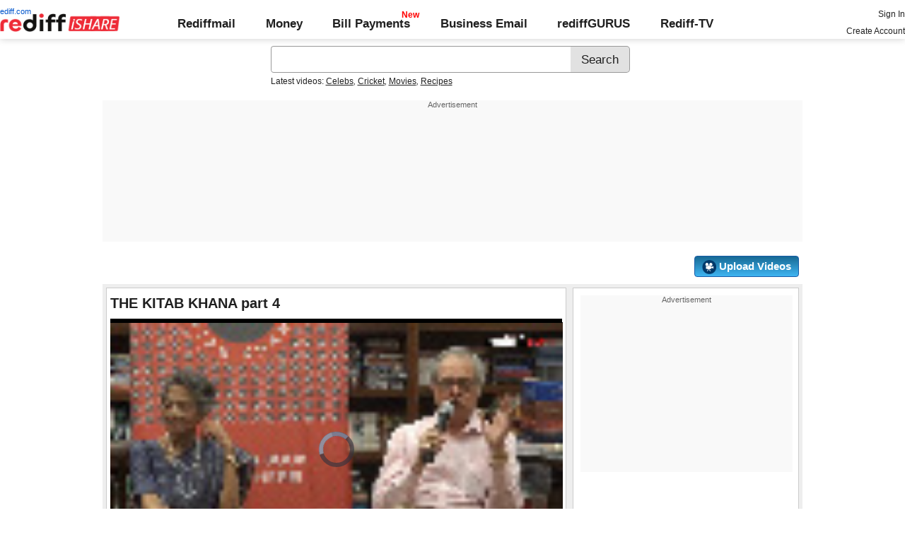

--- FILE ---
content_type: text/html; charset=UTF-8
request_url: https://ishare.rediff.com/video/others/the-kitab-khana-part-4/11222472?pos=morefrom
body_size: 14170
content:
<!DOCTYPE html>
<html>
<head>
<META http-equiv="Content-Type" content="text/html;charset=UTF-8" />
<title>THE KITAB KHANA part 4 Video - Rediff Videos</title>
<meta name="description" content="Watch THE KITAB KHANA part 4 video online on Rediff Videos. More videos of THE, KITAB, KHANA, part, 4 are available. Watch and share videos and updates by editorial."/>
<link rel="preload" href="//ishare.rediff.com/worldrediff/style_1_19/videopagenew_1.css" as="style">
<link rel="stylesheet" href="//ishare.rediff.com/worldrediff/style_1_19/videopagenew_1.css" type="text/css" />
<script language="Javascript" type="text/javascript" src="//ishare.rediff.com/worldrediff/js_1_6/filepage_common_5.min.js"></script>
<link rel="image_src" href="https://datastore.rediff.com/briefcase/56565C686468605965636E645E7064/t8ouuz0mbqegliqt.D.118000.THE-KITAB-KHANA-part-4.mp4-0001.png" />
<link rel="canonical" href="//ishare.rediff.com/video/others/the-kitab-khana-part-4/11222472" />
<link href="//datastore.rediff.com/videojs/7.6.5/video-js.css" rel="stylesheet">
<script src="//datastore.rediff.com/videojs/7.6.5/video.min.js"></script>
<link rel="video_src" href="//ishare.rediff.com/images/player_embed_dm_27052011.swf?config=//ishare.rediff.com/embed_config.php?id=11222472&autostart=true&plugins=//ishare.rediff.com/images/embed_plugin_30052011.swf"/>
<meta name="video_height" content="360" />
<meta name="video_width" content="640" />
<meta name="video_type" content="application/x-shockwave-flash" />
<link rel="icon" type="image/x-icon" href="https://im.rediff.com/favicon2.ico" />
<script>
var endyear 	= "2026";
var cdn_domain = "//ishare.rediff.com";
var org_domain = "//is.rediff.com";
var imgpath	= "//ishare.rediff.com/worldrediff/pix";
var worlddomain_org = "http://mypage.rediff.com";
var org_domain_ssl = "https://is.rediff.com";

if(!OAS_sitepage)var OAS_sitepage = "" ;
if(!OAS_listpos)var OAS_listpos = "" ;

var UserFlashVersion="NA";

if(FlashDetect.installed){
	var FlashMajor = FlashDetect.major;
	var FlashMinor = FlashDetect.minor;
	var FlashRevision = FlashDetect.revision;
	UserFlashVersion = FlashDetect.major+"."+FlashDetect.minor+"."+FlashRevision;
}

// share this on mypage
var sharethis_domain = "http://share.rediff.com";
var videoType=1;
var mediatype="videopreview";
var id =  content_id = 11222472 ;
var channel_partner="rediffnews"; 
var QAS_sitepage_pref = '';
channel_partner = channel_partner.toLowerCase();
if(channel_partner != '')QAS_sitepage_pref = channel_partner+"-";
var flvurl = 'https://vsds.rediff.com/briefcase/56565C686468605965636E645E7064/t8ouuz0mbqegliqt.D.118000.THE-KITAB-KHANA-part-4.mp4.flv';
var mp4enable = '1';
var mp4url = 'https://vsds.rediff.com/briefcase/56565C686468605965636E645E7064/t8ouuz0mbqegliqt.D.118000.THE-KITAB-KHANA-part-4.mp4.mp4';
var m3u8url = 'https://vsds.rediff.com/briefcase/56565C686468605965636E645E7064/t8ouuz0mbqegliqt.D.118000.THE-KITAB-KHANA-part-4.mp4.m3u8';
var mp4_240 = '';
var mp4_360 = 'https://vsds.rediff.com/briefcase/56565C686468605965636E645E7064/t8ouuz0mbqegliqt.D.118000.THE-KITAB-KHANA-part-4.mp4-360.mp4';
var hd_1080 = '';
var hd_720 = '';
var hd_480 = '';
var thumbnail = 'https://datastore.rediff.com/briefcase/56565C686468605965636E645E7064/t8ouuz0mbqegliqt.D.118000.THE-KITAB-KHANA-part-4.mp4-0001.png';
var contenttype = 2 ;
var title = escape("THE KITAB KHANA part 4");
var host = '//'+location.hostname+'/';
var referrer = document.referrer ;
var pageFlag = (referrer.indexOf("pages.rediff.com") != -1 )?1:0 ;
var ismobile = 0;
var isorient = 0;
var invitekey = "";
var showad = 1;
var channel = "rediffnews";
showad = 0;

function timenow(){
	t = (((new Date).getTime())*1000)+Math.round(Math.random()*1000);
        var querystring = "";
        var tmp_ref = encodeURIComponent(document.referrer);
        var tmp_url = document.location.href;
        var curr_url = tmp_url.split("?");
        if (curr_url[1]) {
		querystring = curr_url[1];
	}
	if ((tmp_ref == null) || (tmp_ref.length == 0)) {
		tmp_ref = "";
	}
	if (tmp_ref != "") {
		t += "&ref=" + tmp_ref;
	}
	if (querystring != "") {
		t += "&" + querystring;
	}
	var url11 = "https://isharemetric.rediff.com/frames/filevideo.html?title=" + title + '&id=' + content_id +'&done='+t+'&channel=' + channel +'&flash='+UserFlashVersion+'&device=pc';
	if(document.getElementById('ilogwatch'))
	{
		document.getElementById('ilogwatch').src = url11;
	}
}
function gc(C){var B=document.cookie;var E=C+"=";var D=B.indexOf("; "+E);if(D==-1){D=B.indexOf(E);if(D!=0){return null}}else{D+=2}var A=document.cookie.indexOf(";",D);if(A==-1){A=B.length}return unescape(B.substring(D+E.length,A))}
	loc = gc('RLOC');
	if (loc !=null){
		if ((loc.indexOf("usa") != -1 || loc.indexOf("USA") != -1)){
			var locFlag = 0;  //usa
		}else{
			var  locFlag = 1;  //india
		}
	}
	else
	{
		var locFlag = 1;   //india
	}
var rv = -1; // Return value assumes failure.
var isIe9_64 = 0;
var isFlashOldReq = 0;
var isFlashNewReq = 0;
if (navigator.appName == 'Microsoft Internet Explorer') {
	var ua = navigator.userAgent;
	var re  = new RegExp("MSIE ([0-9]{1,}[\.0-9]{0,})");
	if (re.exec(ua) != null)
	 rv = parseFloat( RegExp.$1 );
}

if ((navigator.userAgent.indexOf("Trident") != -1)) {
	rv = 11;
}
if ((rv == 9)) {
	isIe9_64=1;
}
if ((rv == 8)) {
	isIe9_64=1;
}
function loadjscssfile(filename, filetype) {
    if (filetype == "js") { //if filename is a external JavaScript file
        var fileref = document.createElement('script')
        fileref.setAttribute("type", "text/javascript")
        fileref.setAttribute("src", filename)
    } else if (filetype == "css") { //if filename is an external CSS file
        var fileref = document.createElement("link")
        fileref.setAttribute("rel", "stylesheet")
        fileref.setAttribute("type", "text/css")
        fileref.setAttribute("href", filename)
    }
    if (typeof fileref != "undefined")
        document.getElementsByTagName("head")[0].appendChild(fileref)
}
if(FlashDetect.versionAtLeast(9, 0, 115)){
	isFlashOldReq = 1;
}
if(FlashDetect.versionAtLeast(11, 1, 53)){
	isFlashNewReq = 1;
}

function submitIshareSearch()
{
	var srchword = trim(document.getElementById('srchword').value) ;
	if(srchword=="")
	{
		document.getElementById('srchword').focus();
		alert("Please enter search keyword");
		return false;
	}
	var query1		= org_domain+"/tags/" + srchword;
	document.srchform.action= query1  ;
	document.srchform.submit();
	return false;
}
var ck=document.cookie;
function prevent_xss_js(e,t){if(t=="Rlo"){e=unescape(e).replace(/\+/g," ");e=e.replace(/[^\w\d\s\-\_]/ig,"");e=e.replace("@rediffmail.com","")}else if(t=="Rl"){e=e.replace(/[^\w\d\s\-\_@\.]/ig,"")}else if(t=="uid"){e=e.replace(/[^\w\d\s\-\_]/g,"")}return e}
function getcookie(t){var n=t+"=";var r=n.length;var i=ck.length;var s=0;while(s<i){j=s+r;if(ck.substring(s,j)==n){e=ck.indexOf(";",j);if(e==-1)e=ck.length;return prevent_xss_js(unescape(ck.substring(j,e)),t)}s=ck.indexOf(" ",s)+1;if(s==0)break}return""}
function sharePopup(ob){
	var left = (screen.width - 800) / 2;
	var shareurl = ob.href;window.open(shareurl,'sharewindow','toolbar=no,location=0,status=no,menubar=no,scrollbars=yes,resizable=yes,width=800,height=550,top=80,left='+left);
}

</script>
</head>
<body>
<iframe id="ilogwatch"  src="about:blank" name="ilogwatch" width="1" height="1" CELLSPACING="0" CELLPADDING="0" FRAMEBORDER="0" MARGINWIDTH="0" MARGINHEIGHT="0" style='display:none;'></iframe>
<!-- Begin comScore Tag -->

<script>
var _comscore = _comscore || [];
_comscore.push({ c1: "2", c2: "6035613" });
(function() {
var s = document.createElement("script"), el = document.getElementsByTagName("script")[0]; 
s.async = true;
s.src = "https://sb.scorecardresearch.com/cs/6035613/beacon.js";
el.parentNode.insertBefore(s, el);
})();
</script>
<noscript><img src="https://sb.scorecardresearch.com/p?c1=2&amp;c2=6035613&amp;cv=3.6.0&amp;cj=1"></noscript>

<!-- End comScore Tag --><!-- share this on mypage -->
<iframe id="ieiframe" src="about:blank" scrolling="no" frameborder="0" class="ieiframe"></iframe> 
<div id="trans_div"></div> 
<div class="div_shareframe"><div id="div_shareframe"></div></div>
<!-- share this on mypage -->
<script>timenow();</script>
<div id="trans_div"></div><div class="popupcontainer"><div id="div_signup"></div><div id="div_signin"></div><div id="div_confirm"></div></div>

<script>
if (typeof(OA_zones) != 'undefined') {
	var OA_zoneids = '';
	for (var zonename in OA_zones) OA_zoneids += escape(zonename+'=' + OA_zones[zonename] + "|");
	OA_zoneids += '&amp;nz=1';
} else {
	var OA_zoneids = escape('37|39');
}

if (typeof(OA_source) == 'undefined') { OA_source = ''; }
var OA_p=location.protocol=='https:'?'https://newads.rediff.com/rediffadserver/www/delivery/spc.php':'http://newads.rediff.com/rediffadserver/www/delivery/spc.php';
var OA_r=Math.floor(Math.random()*99999999);
OA_output = new Array();

var OA_spc="<"+"script type='text/javascript' ";
OA_spc+="src='"+OA_p+"?zones="+OA_zoneids;
OA_spc+="&amp;source="+escape(OA_source)+"&amp;r="+OA_r;
OA_spc+="&amp;amp%3Btarget=_blank";
OA_spc+=(document.charset ? '&amp;charset='+document.charset : (document.characterSet ? '&amp;charset='+document.characterSet : ''));

if (window.location) OA_spc+="&amp;loc="+escape(window.location);
if (document.referrer) OA_spc+="&amp;referer="+escape(document.referrer);
OA_spc+="'><"+"/script>";
document.write(OA_spc);

function OA_show(name) {
	if (typeof(OA_output[name]) == 'undefined') {
		return;
	} else {
		document.write(OA_output[name]);
	}
}

function OA_showpop(name) {
	zones = window.OA_zones ? window.OA_zones : false;
	var zoneid = name;
	if (typeof(window.OA_zones) != 'undefined') {
		if (typeof(zones[name]) == 'undefined') {
			return;
		}
		zoneid = zones[name];
	}

	OA_p=location.protocol=='https:'?'https://newads.rediff.com/rediffadserver/www/delivery/apu.php':'http://newads.rediff.com/rediffadserver/www/delivery/apu.php';

	var OA_pop="<"+"script type='text/javascript' ";
	OA_pop+="src='"+OA_p+"?zoneid="+zoneid;
	OA_pop+="&amp;source="+escape(OA_source)+"&amp;r="+OA_r;
	OA_spc+="&amp;amp%3Btarget=_blank";
	if (window.location) OA_pop+="&amp;loc="+escape(window.location);
	if (document.referrer) OA_pop+="&amp;referer="+escape(document.referrer);
	OA_pop+="'><"+"/script>";

	document.write(OA_pop);
}
var OA_fo = '';
OA_fo += "<"+"script type=\'text/javascript\' src=\'//newads.rediff.com/rediffadserver/www/delivery/fl.js\'><"+"/script>\n";
document.write(OA_fo);
</script>
<!-- header starts --> 
<div class="topfixedrow">
    <div class="logobar flex maxwrap">
        <div id="menuicon" class="homesprite menuicon"></div>
        <div class="logo relative">
            <a href="https://www.rediff.com"><span class="redlink">rediff.com</span></a><a href="//ishare.rediff.com"><img src="//ishare.rediff.com/worldrediff/pix/rediffisharelogo.png" alt="ishare logo" width=170 height=26 ></a>
        </div>
        <div class="toplinks">
            <a href="https://mail.rediff.com/cgi-bin/login.cgi" class="linkcolor bold">Rediffmail</a>
            <a href="https://money.rediff.com" class="linkcolor bold">Money</a>
            <a href="https://pay.rediff.com/webapp?utm_source=ishare_top_icon&utm_medium=pc&utm_campaign=rediffpay&utm_content=rediffpay_ishare_top_icon_pc" class="linkcolor bold relative newpay" data-secid="nav_billpay" data-pos="1">Bill Payments</a>
            <a href="https://businessemail.rediff.com" class="linkcolor bold">Business Email</a>
            <a href="https://gurus.rediff.com/" class="linkcolor bold" onclick="trackGuruURL('https://track.rediff.com/click?url=___https://gurus.rediff.com?utm_source=rediff_ishare_icon&utm_medium=pc&utm_campaign=rediffgurus&utm_content=rediffgurus_ishare_top_icon_pc___&position=nav1&label=rediffgurus&property=ishare_in_pc');return false;">rediffGURUS</a>
			<a href="https://tv.rediff.com/" class="linkcolor bold relative">Rediff-TV</a>
        </div>
        <div class="toprightlinks">
            <p id="username" class="username"></p>
            <p id="signin_info"> <a href="https://mail.rediff.com/cgi-bin/login.cgi" title="Already a user? Sign in" >Sign in</a><br><a href="https://register.rediff.com/register/register.php?FormName=user_details" title="Create Rediffmail Account">Create Account</a></p>
        </div>
    </div>
</div>
<!-- header ends -->

<div class="search-box-wrapper">
	<div class="search-box-outer" style="margin-top:10px;">
		<form name="srchform" onsubmit="return submitIshareSearch()">
			<input id="srchword" type="text" name="" class="srchbox" value="" tabindex="0" autocomplete="off" onclick='chkfirstTime()'/>
			<input type="submit" name="search" class="newsrchbtn" title="Search" value="Search" />
			<input type="hidden" name="src" id="snsSRC" value="web" />
		</form>
		<div class="sug" id="sug"></div>
		<div class="sm1 hide" id="srchque_10" style="display: block; padding-top:5px">Latest videos:
						<a href="//ishare.rediff.com/video/celebs?q=65319&pos=cues" class="srchtagslink">Celebs</a><i>,</i>				<a href="//ishare.rediff.com/video/cricket?q=65319&pos=cues" class="srchtagslink">Cricket</a><i>,</i>				<a href="//ishare.rediff.com/video/movies?q=65319&pos=cues" class="srchtagslink">Movies</a><i>,</i>				<a href="//ishare.rediff.com/video/recipes?q=65319&pos=cues" class="srchtagslink">Recipes</a>				</div>
	</div>
	<span class="clear"></span>
</div>
<span class="clear"></span>
<script type="text/javascript" src="//ishare.rediff.com/worldrediff/js_1_6/snshelper_2.min.js" ></script><div id="new_wd_top">
		<div id="world_top"><div class="advttext"></div><script><!--// <![CDATA[
	OA_show(39);
	// ]]> --></script><noscript><a target='_blank' href='//newads.rediff.com/rediffadserver/www/delivery/ck.php?n=de3ee9e'><img border='0' alt='advt' src='//newads.rediff.com/rediffadserver/www/delivery/avw.php?zoneid=39&amp;n=de3ee9e' /></a></noscript>
	</div>
	</div>
<i class="clear"></i>
<div class="alignR div_myVideosbtns">
	<a href="https://mypage.rediff.com/profile/myprofile#!videos"><div class="myVideos" id="myVideos" title="My Videos">My Videos</div></a>
	<a href="https://is.rediff.com/videoalbum/upload"><div class="myVideos" title="Upload Videos"><img src="//ishare.rediff.com/worldrediff/pix/88.png" height="20" alt="Upload Video" class="vmiddle" >&nbsp;Upload Videos</div></a>
</div>
<i class="clear"></i>
<script>

var Rlo="";
var Rl=getcookie("Rl");
Rlo=getcookie("Rlo");
Rlo = unescape(Rlo).replace(/\+/g," ");
if (Rlo != "")
{
	document.getElementById('username').innerHTML="Hi <a href=\""+worlddomain_org+"/profile/myprofile\">"+Rlo+"</a>";
	document.getElementById('signin_info').innerHTML = "<a href='"+org_domain+"/signout' title='Sign out'>Sign Out</a>";
}
else
{
	if(document.getElementById('signin_info'))
	{
		document.getElementById('signin_info').innerHTML = "<a href='"+org_domain_ssl+"/login/dologin' title='Already a user? Sign in'>Sign In</a><br><a href='https://register.rediff.com/register/register.php?FormName=user_details' title='New user? Sign up'>Create Account</a>";
	}
}
if (Rl == ''){
	if(document.getElementById('myVideos')){document.getElementById('myVideos').style.display = "none"}
}
</script>


<script>
	var querystring	= "";
	var path	= "";
	var Rkey_data	= "";
	var Rkey	= Math.floor(Math.random() * 1000000);
	querystring	= window.location.search;
	path		= window.location.pathname;


	if (querystring == "")
		Rkey_data = "?rkey="+Rkey;
	else
		Rkey_data = "&rkey="+Rkey;
	
	//document.write("<scri"+"pt src='http://metric.us.rediff.com"+path+querystring+Rkey_data+"' ></scri"+"pt>");
	if(typeof(id) != "undefined" && typeof(contenttype) != "undefined" ){
		if( id > 0 && contenttype > 0 && contenttype < 4){
			uid = getcookie("uid");
			document.write("<img id='metric_img' src='' />");
			var metricimgvar = "https://metricsishare.rediff.com/viewsubmit.php?id=" + id + "&userid="+ uid + "&contenttype="+contenttype;			
			if(typeof(videoType)!="undefined" && videoType==0)
				metricimgvar+= "&type=private";
			//alert(metricimgvar);
			document.getElementById("metric_img").src = metricimgvar;	
			
		}
	}

function metriccall_img(sldcounter)
{
	var querystring	= "";
	var path	= "";
	var Rkey_data	= "";
	var Rkey	= Math.floor(Math.random() * 1000000);
	querystring	= window.location.search;
	path		= window.location.pathname;


	if (querystring == "")
		Rkey_data = "?rkey="+Rkey;
	else
		Rkey_data = "&rkey="+Rkey;

	document.getElementById("metric_img").src = 'https://metric.us.rediff.com'+path+"/"+sldcounter+querystring+Rkey_data;
}
</script>

<!-- wrapper starts -->
<div id="wrapper" class="wrapper">
	<!-- main container starts -->
	<div id="maincontainer" class="maincontainer">
		<!-- leftcontainer starts -->
		<div class="leftcontainer">
												<span class="ht5"></span>
					<!-- schema div starts-->
					<div itemscope itemtype="https://schema.org/VideoObject">
						<meta itemprop="name" content="THE KITAB KHANA part 4">
						<meta itemprop="description" content="Watch THE KITAB KHANA part 4 video online on Rediff Videos. More videos of THE, KITAB, KHANA, part, 4 are available. Watch and share videos and updates by editorial.">
						<meta itemprop="thumbnailUrl" content="https://datastore.rediff.com/briefcase/56565C686468605965636E645E7064/t8ouuz0mbqegliqt.D.118000.THE-KITAB-KHANA-part-4.mp4-0001.png" />
						<meta itemprop="playerType" content="Flash" />
						<meta itemprop="width" content="640" />
						<meta itemprop="height" content="360" />
						<meta itemprop="duration" content="1:59" />
						<meta itemprop="uploadDate" content="Wed, 15 Mar 2023 15:25:09 +0530" />
						<meta itemprop="embedURL" content="//ishare.rediff.com/video/embed/11222472" />
						<h1 class="bold">THE KITAB KHANA part 4</h1><span class="ht10"></span>
						<div id="playerdiv" style="position:relative;background:#000;height:360px;width:100%;">
							<div id="div_ad_Frame1" style="position:absolute;width:100%;z-index:1;height:360px;"></div>
							<div style="position:absolute;width:100%;z-index:100;">
																	<div id="div_vd_flashplayer" style="height:360px;padding-top:30px;text-align:center">
									</div>
									<div id="div_fallback_error" class="hide"><div class="error_message_player"><p>This site requires Adobe Flash Player on your browser.<br /> Please install Adobe Flash Player from <a href="http://get.adobe.com/flashplayer/" target="_plugin">here</a>.<p></div></div>
									<script>
										
										var page_url1 = document.location;
										str1 = new String(page_url1);
										if(true){
											var videodata = '<video id="content_video" class="video-js vjs-default-skin" controls autoplay preload="auto" width="640" height="'+360+'"  poster="'+thumbnail+'">';
											if(rv!="-1"){
												m3u8url="";
											}
											//m3u8url="";
											if( m3u8url != "" ) {
												//if (location.protocol == 'https:'){
													m3u8url=m3u8url.replace("http://vs.ds","//vsds");
												//}
												videodata += '<source src="'+m3u8url+'" type="application/x-mpegURL" />';
											}
											if( mp4_360 != "" && m3u8url =="") {
												if (location.protocol == 'https:'){
													mp4_360=mp4_360.replace("http://vs.ds","https://vsds");
												}
												videodata += '<source src="'+mp4_360+'" type="video/mp4" />';
											}
															if( flvurl !="" && mp4url !="" && mp4_360 == "" && m3u8url =="") {
												if (location.protocol == 'https:'){
													flvurl=flvurl.replace("http://vs.ds","https://vsds");
															mp4url=mp4url.replace("http://vs.ds","https://vsds");
													}
													videodata += '<source src="'+mp4url+'" type="video/mp4" />';
													videodata += '<source src="'+flvurl+'" type="video/mp4" />';
											}
											videodata += '</video>';
											document.getElementById("div_vd_flashplayer").style.height="360";
											document.getElementById("div_vd_flashplayer").innerHTML = videodata;
											document.getElementById("div_vd_flashplayer").style.paddingTop="5px";
										}
											
									</script>	
															</div>
						</div>
					</div><!-- schema div ends-->
					<table width="100%" cellspacing="0" cellpadding="0" border="0">
						<tr><td height="10"></td></tr>
						<tr valign="top">
						<td width="55" ><a href="http://mypage.rediff.com/editorial/3543659"><img src="https://socialimg.rediff.com/image.php?uid=3543659&type=thumb" vspace="3" width="45" height="45" alt="editorial" /></a></td>
						<td>
							<div>
								<span class="bold">Uploaded by: </span>
								<span><a href="http://mypage.rediff.com/editorial/3543659" title="editorial" class="bold" >editorial</a></span>
							</div>
							<div> on <span>Wed, 15 Mar 2023 15:25:09 IST </span></div>
							<i class="ht5"></i>
							<div class="f14 bold"><span id="viewscount"></span></div>
						</td>
						<td>
														<div><strong>Share:</strong><i class="ht5"></i><a target="_blank" href="https://twitter.com/intent/tweet?url=https://ishare.rediff.com/video/others/the-kitab-khana-part-4/11222472&text=THE KITAB KHANA part 4" onclick="sharePopup(this);return false;" title="Share on Twitter" aria-label="Twitter Share"><span class="homesprite socialicons twitter"></span></a> &nbsp; <a target="_blank" href="https://www.facebook.com/sharer/sharer.php?u=https://ishare.rediff.com/video/others/the-kitab-khana-part-4/11222472&picture=&title=THE KITAB KHANA part 4&description=" onclick="sharePopup(this);return false;" title="Share on Facebook" aria-label="Facebook Share"><span class="homesprite socialicons fb"></span></a> &nbsp; <a target="_blank" href="https://api.whatsapp.com/send?text=https://ishare.rediff.com/video/others/the-kitab-khana-part-4/11222472" onclick="sharePopup(this);return false;" title="Share on Whatsapp" aria-label="Whatsapp Share"><span class="homesprite socialicons whup"></span></a> &nbsp;<a target="_blank" href="https://www.reddit.com/submit?url=https://ishare.rediff.com/video/others/the-kitab-khana-part-4/11222472&title=THE KITAB KHANA part 4" onclick="sharePopup(this);return false;" title="Share on Reddit" aria-label="Reddit Share"><span class="homesprite socialicons reddit"><img src="//ishare.rediff.com/worldrediff/pix/icons-redit.png"></span></a></div>	
						</td>
						<td>
															<div class="floatR">
									<div class="like-btn-container">
										<div class="floatL like-btns-container"><img title="I like this file" onclick="submitvote(1);" src='//ishare.rediff.com/worldrediff/pix/btn_like.png' height="25" alt="like" /></div>
										<div id="thumbs_up" class="floatL margLeft5"></div>
										<span class="hide" id="votediv"></span>
										<span class="hide" id="thumbs_down">0</span>
										<div class="clear"></div>
									</div>
																			<i class="ht10"></i>
										<div class="report-wrapper alignR"><span onclick="LightBoxManager.showLightBox('div_reportthisvideo','Report this video');callRegImage();" title="Report this file" class="curhand uline" >Report Abuse</span></div>
																	</div>
													</td>
						</tr>
						<tr><td height="10"></td></tr>
					</table>
					<div class="video-desc-wrapper">
						<div id="video-description"><h2>THE KITAB KHANA part 4</h2></div>
						<div id="video-tags" class="video-tags grey1">
							<p><b>Tags :</b> <a href="//ishare.rediff.com/tags/THE" class="uline">THE</a> ,<a href="//ishare.rediff.com/tags/KITAB" class="uline">KITAB</a> ,<a href="//ishare.rediff.com/tags/KHANA" class="uline">KHANA</a> ,<a href="//ishare.rediff.com/tags/part" class="uline">part</a> ,<a href="//ishare.rediff.com/tags/4" class="uline">4</a> </p>
						</div>
						<span class="clear ht5"></span>
													<span id="embed-link" onclick="hideDiv('embed-link');showDiv('embed-wrapper');" class="uline curhand">Click here for Embed Code</span>
							<div id="embed-wrapper" class="hide"><span class="bold">Embed:</span> <input type="text"  onclick="select()" class="embedsrc" readonly="readonly" value='<iframe src="//ishare.rediff.com/video/embed/11222472" height="315" width="100%" max-width="640" frameborder="0" scrolling="auto" allowfullscreen></iframe>' /> &nbsp; <span onclick="showDiv('embed-link');hideDiv('embed-wrapper');" class="uline curhand">Hide</span></div>
											</div>
					<i class="clear ht10"></i>
											<h3 class="bold"><a href="/videos/most-popular">Most Popular</a></h3><i class="ht10"></i>
						<div class="div_vdboxes">
														<div>
								<div class="relative sm_vdthumb rcorner"><a href="//ishare.rediff.com/video/lifestyle/must-watch-why-rape-is-a-joke-in-india/10057942?pos=mostpopular" class="tvplayicon"><img src="https://datastore.rediff.com/h150-w150/thumb/56565C686468605965636E645E7064/atdnvptnwbkej70b.D.382000.rape.mp4-0001.png" class="rcorner" alt="MUST WATCH: Why rape is a joke in India" loading="lazy"><p class="alignR ttoread abs">6:22</p></a></div>
								<div class="mnewscopy"><h3><a href="//ishare.rediff.com/video/lifestyle/must-watch-why-rape-is-a-joke-in-india/10057942?pos=mostpopular">MUST WATCH: Why rape is a joke in India</a></h3><p class="updated">Views: 50,094</p></div>
							</div>
														<div>
								<div class="relative sm_vdthumb rcorner"><a href="//ishare.rediff.com/video/entertainment/what-abram-calls-father-shahrukh-khan/10057875?pos=mostpopular" class="tvplayicon"><img src="https://datastore.rediff.com/h150-w150/thumb/575A62565369515556542526365E655A63672A606D6C/6hj7o7gy2a2oiq2g.D.64000.AbRam-Calls-His-Father-Shah-Rukh-KhanShaguu-Mo.mp4-0001.png" class="rcorner" alt="What AbRam calls father Shahrukh Khan" loading="lazy"><p class="alignR ttoread abs">1:04</p></a></div>
								<div class="mnewscopy"><h3><a href="//ishare.rediff.com/video/entertainment/what-abram-calls-father-shahrukh-khan/10057875?pos=mostpopular">What AbRam calls father Shahrukh Khan</a></h3><p class="updated">Views: 5,271</p></div>
							</div>
														<div>
								<div class="relative sm_vdthumb rcorner"><a href="//ishare.rediff.com/video/entertainment/rehearsals-with-the-bottoms-up-cast/10063865?pos=mostpopular" class="tvplayicon"><img src="https://datastore.rediff.com/h150-w150/thumb/56565C686468605965636E645E7064/b2bggy8gtbyx48zd.D.298000.Kunal-Vijaykar-The-new-Bottoms-Up.mp4-0001.png" class="rcorner" alt="Rehearsals with the Bottoms Up cast" loading="lazy"><p class="alignR ttoread abs">4:58</p></a></div>
								<div class="mnewscopy"><h3><a href="//ishare.rediff.com/video/entertainment/rehearsals-with-the-bottoms-up-cast/10063865?pos=mostpopular">Rehearsals with the Bottoms Up cast</a></h3><p class="updated">Views: 19,532</p></div>
							</div>
														<div>
								<div class="relative sm_vdthumb rcorner"><a href="//ishare.rediff.com/video/entertainment/why-is-katrina-furious-over-some-leaked-pictures/10057487?pos=mostpopular" class="tvplayicon"><img src="https://datastore.rediff.com/h150-w150/thumb/645E626D616B7275/pmeqcjp4rirttj6l.D.64000.Katrina-FURIOUS-Over-LEAKED-Kiss-Picture-gen.mp4-0001.png" class="rcorner" alt="Why is Katrina FURIOUS over some leaked pictures" loading="lazy"><p class="alignR ttoread abs">1:04</p></a></div>
								<div class="mnewscopy"><h3><a href="//ishare.rediff.com/video/entertainment/why-is-katrina-furious-over-some-leaked-pictures/10057487?pos=mostpopular">Why is Katrina FURIOUS over some leaked pictures</a></h3><p class="updated">Views: 47,368</p></div>
							</div>
														<div>
								<div class="relative sm_vdthumb rcorner"><a href="//ishare.rediff.com/video/entertainment/leaked-anushka-priyanka-in-the-song-of-dil-dhadakne-do-/10060397?pos=mostpopular" class="tvplayicon"><img src="https://datastore.rediff.com/h150-w150/thumb/505E5C5D6B6A63645A656770706460626D72/4u96ti5qv5t7nwfg.D.57000.6_LEAKED-Anushka-Sharma--Priyanka-Chopra-Dil-Dhadakne-Do-SONG---Alapi_OI-Showbizz.mp4-0001.png" class="rcorner" alt="LEAKED! Anushka, Priyanka in the song of 'Dil Dhadakne Do'" loading="lazy"><p class="alignR ttoread abs">0:57</p></a></div>
								<div class="mnewscopy"><h3><a href="//ishare.rediff.com/video/entertainment/leaked-anushka-priyanka-in-the-song-of-dil-dhadakne-do-/10060397?pos=mostpopular">LEAKED! Anushka, Priyanka in the song of 'Dil Dhadakne Do'</a></h3><p class="updated">Views: 8,690</p></div>
							</div>
														<div>
								<div class="relative sm_vdthumb rcorner"><a href="//ishare.rediff.com/video/entertainment/must-watch-8-weird-facts-that-most-poeple-don-t-know/10065307?pos=mostpopular" class="tvplayicon"><img src="https://datastore.rediff.com/h150-w150/thumb/645E626D616B7275/z9mpaxzzuaf0o35t.D.162000.wtf-weird-facts-that-most-people-dont-know-GEN.mp4-0001.png" class="rcorner" alt="MUST WATCH: 8 WEIRD facts that most poeple don't know" loading="lazy"><p class="alignR ttoread abs">2:42</p></a></div>
								<div class="mnewscopy"><h3><a href="//ishare.rediff.com/video/entertainment/must-watch-8-weird-facts-that-most-poeple-don-t-know/10065307?pos=mostpopular">MUST WATCH: 8 WEIRD facts that most poeple don't know</a></h3><p class="updated">Views: 8,721</p></div>
							</div>
														<div>
								<div class="relative sm_vdthumb rcorner"><a href="//ishare.rediff.com/video/entertainment/aww-bad-body-language-alia-baby-is-flying-to-ny-to-get-it-right/10069544?pos=mostpopular" class="tvplayicon"><img src="https://datastore.rediff.com/h150-w150/thumb/505E5C5D6B6A63645A656770706460626D72/dpsssaiibawz71m1.D.42000.5--Alia-Bhatt-to-Learn-Body-Language-Saloni-_OI-Showbizz.mp4-0001.png" class="rcorner" alt="Aww! BAD body language, Alia baby is flying to NY to get it right" loading="lazy"><p class="alignR ttoread abs">0:42</p></a></div>
								<div class="mnewscopy"><h3><a href="//ishare.rediff.com/video/entertainment/aww-bad-body-language-alia-baby-is-flying-to-ny-to-get-it-right/10069544?pos=mostpopular">Aww! BAD body language, Alia baby is flying to NY to get it right</a></h3><p class="updated">Views: 7,155</p></div>
							</div>
														<div>
								<div class="relative sm_vdthumb rcorner"><a href="//ishare.rediff.com/video/cricket/silly-point-how-will-the-wc-2015-be-without-sachin-tendulkar/10074253?pos=mostpopular" class="tvplayicon"><img src="https://datastore.rediff.com/h150-w150/thumb/56565C686468605965636E645E7064/onk7oepvhjj89rju.D.144000.episode1-verson2.mp4-0001.png" class="rcorner" alt="Silly Point: How will the WC 2015 be without Sachin Tendulkar" loading="lazy"><p class="alignR ttoread abs">2:24</p></a></div>
								<div class="mnewscopy"><h3><a href="//ishare.rediff.com/video/cricket/silly-point-how-will-the-wc-2015-be-without-sachin-tendulkar/10074253?pos=mostpopular">Silly Point: How will the WC 2015 be without Sachin Tendulkar</a></h3><p class="updated">Views: 6,478</p></div>
							</div>
														<div>
								<div class="relative sm_vdthumb rcorner"><a href="//ishare.rediff.com/video/news-and-politics/mumbai-reacts-to-the-delhi-election-result/10069831?pos=mostpopular" class="tvplayicon"><img src="https://datastore.rediff.com/h150-w150/thumb/56565C686468605965636E645E7064/kjzxcbbkhq676loy.D.146000.Mumbai-reacts-to-the-Delhi-election-result.mp4-0001.png" class="rcorner" alt="Mumbai reacts to the  Delhi election result" loading="lazy"><p class="alignR ttoread abs">2:26</p></a></div>
								<div class="mnewscopy"><h3><a href="//ishare.rediff.com/video/news-and-politics/mumbai-reacts-to-the-delhi-election-result/10069831?pos=mostpopular">Mumbai reacts to the  Delhi election result</a></h3><p class="updated">Views: 12,623</p></div>
							</div>
														<div>
								<div class="relative sm_vdthumb rcorner"><a href="//ishare.rediff.com/video/entertainment/ekta-kapoors-xxx-film-makers-launch-twitter-chocolate-campaign/10072386?pos=mostpopular" class="tvplayicon"><img src="https://datastore.rediff.com/h150-w150/thumb/575A62565369515556542526365E655A63672A606D6C/t1wibyba58etyg8y.D.59000.India-s-First-Chocolate-Twitter-Audition-For-Balaji-s-Premium-Youth-Erotica-MO.mp4-0001.png" class="rcorner" alt="Ekta Kapoors XXX Film Makers Launch Twitter Chocolate Campaign" loading="lazy"><p class="alignR ttoread abs">0:59</p></a></div>
								<div class="mnewscopy"><h3><a href="//ishare.rediff.com/video/entertainment/ekta-kapoors-xxx-film-makers-launch-twitter-chocolate-campaign/10072386?pos=mostpopular">Ekta Kapoors XXX Film Makers Launch Twitter Chocolate Campaign</a></h3><p class="updated">Views: 14,925</p></div>
							</div>
														<div>
								<div class="relative sm_vdthumb rcorner"><a href="//ishare.rediff.com/video/entertainment/kapil-sharma-and-romance-just-watch-his-reactions/10068144?pos=mostpopular" class="tvplayicon"><img src="https://datastore.rediff.com/h150-w150/thumb/505E5C5D6B6A63645A656770706460626D72/r7eqghwutr1z1uq1.D.66000.20-Kapil-Sharma-Fails-To-Do-Romance---Watch-Now---alapi_KK-Showbizz.mp4-0001.png" class="rcorner" alt="Kapil Sharma and ROMANCE! Just watch his reactions" loading="lazy"><p class="alignR ttoread abs">1:06</p></a></div>
								<div class="mnewscopy"><h3><a href="//ishare.rediff.com/video/entertainment/kapil-sharma-and-romance-just-watch-his-reactions/10068144?pos=mostpopular">Kapil Sharma and ROMANCE! Just watch his reactions</a></h3><p class="updated">Views: 59,521</p></div>
							</div>
														<div>
								<div class="relative sm_vdthumb rcorner"><a href="//ishare.rediff.com/video/entertainment/why-these-leaked-pics-have-angered-ranbir/10068963?pos=mostpopular" class="tvplayicon"><img src="https://datastore.rediff.com/h150-w150/thumb/645E626D616B7275/0xovk2chv39frbxe.D.79000.Ranbir-ANGRY-With-Leaked-Pics-With-Deepika-Padukone-gen.mp4-0001.png" class="rcorner" alt="Why these LEAKED pics have ANGERED Ranbir" loading="lazy"><p class="alignR ttoread abs">1:19</p></a></div>
								<div class="mnewscopy"><h3><a href="//ishare.rediff.com/video/entertainment/why-these-leaked-pics-have-angered-ranbir/10068963?pos=mostpopular">Why these LEAKED pics have ANGERED Ranbir</a></h3><p class="updated">Views: 24,305</p></div>
							</div>
													</div>
						<div class="alignR"><a href="/videos/most-popular" title="See more" class="seemore">See More &gt;</a></div>
						<i class="clear ht10"></i>
														</div><!-- leftcontainer ends -->
		<!-- rightcontainer stars -->
		<div class="rightcontainer">
			<div id="world_right1" class="world_right1_ad"><div class="advttext"></div>
				
				
				<script><!--// <![CDATA[
				OA_show(37);
				// ]]> --></script><noscript><a target='_blank' href='//newads.rediff.com/rediffadserver/www/delivery/ck.php?n=5499245'><img border='0' alt='advt' src='//newads.rediff.com/rediffadserver/www/delivery/avw.php?zoneid=37&amp;n=5499245' /></a></noscript>
				
						</div>
			<i class="ht20"></i>
										<i class="ht20"></i><h3 class="bold"><a href="/videos/videos-being-watched-now">Videos Being Watched Now</a></h3><i class="ht10"></i>
				<div class="div_vdboxes">
										<div>
						<div class="relative sm_vdthumb rcorner"><a href="//ishare.rediff.com/video/entertainment/leaked-mms-of-mona-singh-ruined-her-life-/8435890?pos=viewedrtnow" class="tvplayicon"><img src="https://datastore.rediff.com/h150-w150/thumb/575A62565369515556542526365E655A63672A606D6C/rqeuq0yddp6nmp1m.D.72000.Mona-singh-MMS-can-ruin-lives-and-careers-forever-Moviezadda.mp4-0001.png" class="rcorner" alt="Leaked MMS Of Mona Singh Ruined Her Life " loading="lazy"><p class="alignR ttoread abs">1:12</p></a></div>
						<div class="mnewscopy"><h3><a href="//ishare.rediff.com/video/entertainment/leaked-mms-of-mona-singh-ruined-her-life-/8435890?pos=viewedrtnow">Leaked MMS Of Mona Singh Ruined Her Life </a></h3><p class="updated">Views: 158,129</p></div>
					</div>
										<div>
						<div class="relative sm_vdthumb rcorner"><a href="//ishare.rediff.com/video/entertainment/i-have-been-watching-farida-jalal-work-since-my-childhood/11372755?pos=viewedrtnow" class="tvplayicon"><img src="https://datastore.rediff.com/h150-w150/thumb/56565C686468605965636E645E7064/v67ahc2p9huu22pg.D.107000.I-have-been-watching-Farida-Jalal-work-since-my-childhood.mp4-0001.png" class="rcorner" alt="I have been watching Farida Jalal work since my childhood" loading="lazy"><p class="alignR ttoread abs">1:47</p></a></div>
						<div class="mnewscopy"><h3><a href="//ishare.rediff.com/video/entertainment/i-have-been-watching-farida-jalal-work-since-my-childhood/11372755?pos=viewedrtnow">I have been watching Farida Jalal work since my childhood</a></h3><p class="updated">Views: 6,333</p></div>
					</div>
										<div>
						<div class="relative sm_vdthumb rcorner"><a href="//ishare.rediff.com/video/others/beautiful-sexy-russian-girls-to-russia-for-love/1848978?pos=viewedrtnow" class="tvplayicon"><img src="https://datastore.rediff.com/h150-w150/thumb/65616569686960595F696D686C7464/1nzenogffo5z5sdo.D.149879.To_Russia_For_Love.mp4-0001.png" class="rcorner" alt="Beautiful sexy Russian Girls - To Russia For Love" loading="lazy"><p class="alignR ttoread abs">2:29</p></a></div>
						<div class="mnewscopy"><h3><a href="//ishare.rediff.com/video/others/beautiful-sexy-russian-girls-to-russia-for-love/1848978?pos=viewedrtnow">Beautiful sexy Russian Girls - To Russia For Love</a></h3><p class="updated">Views: 553,058</p></div>
					</div>
										<div>
						<div class="relative sm_vdthumb rcorner"><a href="//ishare.rediff.com/video/entertainment/kareena-kapoor-s-sex-scene-in-heroine-movie/7489060?pos=viewedrtnow" class="tvplayicon"><img src="https://datastore.rediff.com/h150-w150/thumb/575A62565369515556542526365E655A63672A606D6C/gnwxosozxmw7oqil.D.71000.Kareena-Kapoor_s-sex-Scene-In-Heroine-Movie.mp4-0001.png" class="rcorner" alt="Kareena Kapoor 's Sex Scene In Heroine Movie" loading="lazy"><p class="alignR ttoread abs">1:11</p></a></div>
						<div class="mnewscopy"><h3><a href="//ishare.rediff.com/video/entertainment/kareena-kapoor-s-sex-scene-in-heroine-movie/7489060?pos=viewedrtnow">Kareena Kapoor 's Sex Scene In Heroine Movie</a></h3><p class="updated">Views: 510,079</p></div>
					</div>
									</div>
				<div class="alignR"><a href="/videos/videos-being-watched-now" title="See more" class="seemore">See More &gt;</a></div>
										<i class="ht20"></i><h3 class="bold">More from editorial</h3><i class="ht10"></i>
				<div class="div_vdboxes">
										<div>
						<div class="relative sm_vdthumb rcorner"><a href="//ishare.rediff.com/video/entertainment/rani-mukerji-celebrates-30-years-of-incredible-cinematic-legacy/11372896?pos=viewedrtnow" class="tvplayicon"><img src="https://datastore.rediff.com/h150-w150/thumb/56565C686468605965636E645E7064/ge8v48knee98agef.D.3425000.Rani-Mukerji-celebrates-30-Years-Of-INCREDIBLE-CINEMATIC-LEGACY.mp4-0001.png" class="rcorner" alt="Rani Mukerji celebrates 30 Years Of INCREDIBLE CINEMATIC LEGACY" loading="lazy"><p class="alignR ttoread abs">57:05</p></a></div>
						<div class="mnewscopy"><h3><a href="//ishare.rediff.com/video/entertainment/rani-mukerji-celebrates-30-years-of-incredible-cinematic-legacy/11372896?pos=viewedrtnow">Rani Mukerji celebrates 30 Years Of INCREDIBLE CINEMATIC LEGACY</a></h3><p class="updated">Views: 3</p></div>
					</div>
										<div>
						<div class="relative sm_vdthumb rcorner"><a href="//ishare.rediff.com/video/entertainment/how-difficult-was-it-performing-the-hip-hop-songs/11372849?pos=viewedrtnow" class="tvplayicon"><img src="https://datastore.rediff.com/h150-w150/thumb/56565C686468605965636E645E7064/qzg6kioz3isw1h3z.D.71000.how-difficult-was-it--performing-the-hip-hop-songs.mp4-0001.png" class="rcorner" alt="How difficult was it, performing the hip-hop songs" loading="lazy"><p class="alignR ttoread abs">1:11</p></a></div>
						<div class="mnewscopy"><h3><a href="//ishare.rediff.com/video/entertainment/how-difficult-was-it-performing-the-hip-hop-songs/11372849?pos=viewedrtnow">How difficult was it, performing the hip-hop songs</a></h3><p class="updated">Views: 1,939</p></div>
					</div>
										<div>
						<div class="relative sm_vdthumb rcorner"><a href="//ishare.rediff.com/video/others/which-is-shanaya-and-adarsh-s-favourite-survival-thriller/11372848?pos=viewedrtnow" class="tvplayicon"><img src="https://datastore.rediff.com/h150-w150/thumb/56565C686468605965636E645E7064/42qoy5i0tgb48rv4.D.35000.Which-is-Shanaya-And-Adarsh-s-Favourite-Survival-Thriller.mp4-0001.png" class="rcorner" alt="Which is Shanaya And Adarsh's Favourite Survival Thriller" loading="lazy"><p class="alignR ttoread abs">0:35</p></a></div>
						<div class="mnewscopy"><h3><a href="//ishare.rediff.com/video/others/which-is-shanaya-and-adarsh-s-favourite-survival-thriller/11372848?pos=viewedrtnow">Which is Shanaya And Adarsh's Favourite Survival Thriller</a></h3><p class="updated">Views: 5</p></div>
					</div>
										<div>
						<div class="relative sm_vdthumb rcorner"><a href="//ishare.rediff.com/video/others/shanaya-how-challenging-was-this-character-for-you/11372847?pos=viewedrtnow" class="tvplayicon"><img src="https://datastore.rediff.com/h150-w150/thumb/56565C686468605965636E645E7064/ewk5mp1k1d5fc9a9.D.87000.Shanaya--how-challenging-was-this-character-for-you.mp4-0001.png" class="rcorner" alt="Shanaya, how challenging was this character for you" loading="lazy"><p class="alignR ttoread abs">1:27</p></a></div>
						<div class="mnewscopy"><h3><a href="//ishare.rediff.com/video/others/shanaya-how-challenging-was-this-character-for-you/11372847?pos=viewedrtnow">Shanaya, how challenging was this character for you</a></h3><p class="updated">Views: 1,936</p></div>
					</div>
									</div>
				<i class="clear ht10"></i>
					</div><!-- rightcontainer ends -->
		<i class="clear ht5"></i>
	</div><!-- main container ends -->
	<i class="clear ht10"></i>
</div><!-- wrapper ends -->

<center>
<div class="footer"><img src="//imworld.rediff.com/worldrediff/pix/rediff-on-net-footer-2.png" alt="rediff on the net" class="vmiddle" />&#169; 2026 Rediff.com - <a href="http://investor.rediff.com/">Investor Information</a> - <a href="http://clients.rediff.com/rediff_advertisewithus/contact.htm">Advertise with us</a> - <a href="http://www.rediff.com/disclaim.htm">Disclaimer</a> - <a href="http://www.rediff.com/w3c/policy.html">Privacy Policy</a> - <a href="//is.rediff.com/feedback">Feedback</a> - <a href="http://ishare.rediff.com/templates/tc.html">Terms of Use</a></div>
</center>



<script language="JavaScript">
<!--
function resize()
{
	if( document.getElementById('homewrapper') || document.getElementById('srwrapper') )
		return false;
	if(navigator.userAgent.search(/iPad/i)>=0)
	{
		var wrapwidth = parseInt(document.body.offsetWidth,10);
		if(document.getElementById('wrapper'))document.getElementById('wrapper').style.width = "99%";
		//if(document.getElementById('leftcontainer'))document.getElementById('leftcontainer').style.width = "650px";
		if(document.getElementById('leftcontainer'))document.getElementById('leftcontainer').style.width = "620px";
	}
	else
	{
		var winW = 1024 ;
		if (navigator.appName=="Netscape"  || navigator.appName=="Opera" ) 
		{
			winW = window.innerWidth;
		}
		if (navigator.appName.indexOf("Microsoft")!=-1) 
		{
			winW = document.body.offsetWidth;
		}

		if(winW > 1000)
		{
			if(document.getElementById('wrapper'))document.getElementById('wrapper').style.width='990px' ;
			//if(document.getElementById('leftcontainer'))document.getElementById('leftcontainer').style.width='670px' ;
			if(document.getElementById('leftcontainer'))document.getElementById('leftcontainer').style.width='640px' ;
			if(document.getElementById('div_sldvideo_main'))
			{
				document.getElementById('div_sldvideo_main').style.width='630px' ;
				leftlimit= -1345 ;
			}
		}
		else
		{
			if(document.getElementById('wrapper'))document.getElementById('wrapper').style.width='778px' ;
			if(document.getElementById('leftcontainer'))document.getElementById('leftcontainer').style.width='465px' ;
			if(document.getElementById('div_sldvideo_main'))
			{
				document.getElementById('div_sldvideo_main').style.width='405px' ;
				leftlimit= -1420 ;
			}
		}
	}
}
resize();
window.onresize = resize ;
//-->
</script>


<script language="JavaScript" src="//ishare.rediff.com/worldrediff/js_1_6/signinout_1.js"></script>


<script LANGUAGE=JavaScript TYPE=text/javascript>
//eval(function(p,a,c,k,e,r){e=function(c){return(c<a?'':e(parseInt(c/a)))+((c=c%a)>35?String.fromCharCode(c+29):c.toString(36))};if(!''.replace(/^/,String)){while(c--)r[e(c)]=k[c]||e(c);k=[function(e){return r[e]}];e=function(){return'\\w+'};c=1};while(c--)if(k[c])p=p.replace(new RegExp('\\b'+e(c)+'\\b','g'),k[c]);return p}('3 9(a){2 b=e.f.u(\';\');2 d=a+"=";w(2 i=0;i<b.4;i++){2 c=b[i];y(c.z(0)==\' \')c=c.g(1,c.4);h(c.A(d)==0)j c.g(d.4,c.4)}j 7}3 5(n,v,x,p,d){2 a=(v==7||v==\'\')?(((k l).m())*8)+o.B(o.C()*8):D(v);e.f=n+"="+a+((x)?"; E="+x:"")+"; F=/; G=.H.I;"}3 q(a){2 b=k l();b.J(b.m()+(-1*K*r*r*8));5(a,"",b)}3 s(){2 a=9(\'6\');2 b="L, M-N-O P:t:t Q";h((a!=7)&&(a!=\'\')){q(\'6\');5(\'6\',a,b)}R{5(\'6\',a,b)}}s();',54,54,'||var|function|length|crtCk|RuW|null|1000|rdCk|||||document|cookie|substring|if||return|new|Date|getTime||Math||delCk|60|chkUVCk|59|split||for||while|charAt|indexOf|round|random|escape|expires|path|domain|rediff|com|setTime|24|Wed|31|Dec|2031|23|GMT|else'.split('|'),0,{}))
//function rdCk(a){var b=document.cookie.split(";");var d=a+"=";for(var i=0;i<b.length;i++){var c=b[i];while(c.charAt(0)==" ")c=c.substring(1,c.length);if(c.indexOf(d)==0)return c.substring(d.length,c.length)}return null}function crtCk(n,v,x,p,d){var a=v==null||v==""?(new Date).getTime()*1E3+Math.round(Math.random()*1E3):escape(v);document.cookie=n+"="+a+(x?"; expires="+x:"")+"; path=/; domain=.rediff.com;"}function delCk(a){var b=new Date;b.setTime(b.getTime()+-1*24*60*60*1E3);crtCk(a,"",b)}function chkUVCk(){var a=rdCk("RuW");var b="Wed, 31-Dec-2031 23:59:59 GMT";if(a==null||a=="")crtCk("RuW",a,b)}chkUVCk();
</script>

<script>viewdisplay();</script>

<!-- LightBox -->
<div id="lightbox_underlay"> </div>
<div id="lightbox_popup">
    <div id="lightbox_popup_header" class="alignL">
        <div id="lightbox_popup_header_links"><a href="javascript:void(0)" onclick="LightBoxManager.closeLightBox();" class="bold blue">Close</a></div>
        <span id="lightbox_popup_title"></span>
    </div>
    <div id="lightbox_popup_body_outer">
        <div id="lightbox_popup_body"></div>
    </div>
</div>
<div id="div_reportthisvideo" class="displaynone">
    <div class="lightbox_container" style="border: solid 0px #999999;">
        <div class="div_row m52">
            <div class="div_col1 bold">Please select the reason that best describes your complaint.</div>
            <span class="ht5"></span>
            <div class="div_col2">
                <input name="a1" id="a1" value="1" type="checkbox" />
                Terms of use violation
            </div>
            <div class="div_col2">
                <input name="a2" id="a2" value="1" type="checkbox" />
                Pornographic
            </div>
            <div class="div_col2">
                <input name="a3" id="a3" value="1" type="checkbox" />
                Other
            </div>
            <div class="div_col2">
                <input name="a4" id="a4" value="1" type="checkbox" />
                Using abusive language
            </div>
            <div class="div_col2">
                <input name="a5" id="a5" value="1" type="checkbox" />
                Using copyright material
            </div>
            <div class="div_col2">
                <input name="a6" id="a6" value="1" type="checkbox" />
                Libelous
            </div>
        </div>
        <div class="div_row m52">
            <i class="ht15"></i>
			<div>Captcha: <img id="imgcd1" src="//is.rediff.com/reg_image.php?1769187842" height="20" width="140" class="vmiddle" /></div>
            <div>
				<i class="ht10"></i>
                <input name="verification_code" id="verification_code" type="text" class="txa1" placeholder="Enter captcha code" />
                <input type="hidden" name="ivsid" id="ivsid" value="11222472" />
                <input type="hidden" id="txt_redirect" name="txt_redirect" value="stf1" />
            </div>
        </div>
		<i class="ht15"></i>
        <div class="div_row">
			<input name="btn_send" type="button" class="button" id="btn_send" value="Send" onclick="return checkabuse()" /> &nbsp;
			<input name="btn_Cancel" type="button" class="button" id="btn_Cancel" value="Cancel" onclick="LightBoxManager.closeLightBox();" />
        </div>
    </div>
</div>
<!-- LightBox -->


<script>
function showhideinfo(ob)
{
	if(ob.title=='more')
	{
		showDiv('video-description');
		hideDiv('video-short-description');
		showDiv('video-tags');
		hideDiv('video-short-tags');
	}
	else
	{
		hideDiv('video-description');
		showDiv('video-short-description');
		hideDiv('video-tags');
		showDiv('video-short-tags');
	}
}
function callRegImage()	{
	getEl("imgcd1").src="//is.rediff.com/reg_image.php"+ "?id="+id+"&r=" + Math.random();
}


if(pageFlag == 1 )
{
	if(document.getElementById('divbacktopage'))
	{
		document.getElementById('divbacktopage').innerHTML="<a href='"+referrer+"' class=black><b>Back to Page</b></a>" ;
		document.getElementById('divbacktopage').style.display = "block"	 ;
	}
}
else
{
	if(document.getElementById('divbacktopage'))
	{
		document.getElementById('divbacktopage').style.display = "none"	 ;
	}
}

function showTabSelection( n, parentTab ) {
	var i=1;
    if(parentTab == 'parent'){
        for(; i < 3; i++){
            if(i == n){
                if(document.getElementById('ftab-' + i))
                    document.getElementById('ftab-' + i).className = 'ftabselection';
                showDiv('fcontent-' + i);
            }else{
                if(document.getElementById('ftab-' + i))
                    document.getElementById('ftab-' + i).className = 'ftabnormal';
                hideDiv('fcontent-' + i);
            }
        }
    }else{
        for(; i < 3; i++){
            if(i == n){
                if(document.getElementById('ftab-' + i))
                    document.getElementById('ftab-' + i).className = 'bold black curtext';
                showDiv('fcontent-' + i);
            }else{
                if(document.getElementById('ftab-' + i))
                    document.getElementById('ftab-' + i).className = 'blue curhand';
                hideDiv('fcontent-' + i);
            }
        }
    }
}
function fbs_click( title, inviteservice_url, inviteservice ) {
	u = unescape(inviteservice_url);
	t= title;
	tmp_share = u+'?sc_cid=fbshare&t='+t;
	tmp_fb_url = 'https://www.facebook.com/sharer/sharer.php?u='+encodeURIComponent(tmp_share);

	tmp_url = 'https://track.rediff.com/click?url=___'+tmp_fb_url+'___&cmp=signature&lnk=fbshare&invservice='+inviteservice+'&surl='+u
	window.open(tmp_url,'sharer','toolbar=0,status=0,width=626,height=436');return false;
}
function twitt_click( title, ft_inviteservice_url, inviteservice ) {
	var bust=Math.random();
	var data_related = "";
	var data_text = "Have you seen '"+title+"' on Rediff yet?You should... and now";
	var data_url = unescape(ft_inviteservice_url)+'?sc_cid=twshare';

	tmp_share = bust+'&count=none&related=&text='+data_text+'&url='+encodeURIComponent(data_url);	
	tmp_tw_url = 'https://twitter.com/share?_='+encodeURIComponent(tmp_share);
	tmp_url = 'https://track.rediff.com/click?url=___'+tmp_tw_url+'___&cmp=signature&lnk=twshare&invservice='+inviteservice+'&surl='+data_url
	window.open(tmp_url,'twittersharer','toolbar=0,status=0,width=626,height=436');return false;
}
</script>

<script src="//imasdk.googleapis.com/js/sdkloader/ima3.js"></script>
<script src="//datastore.rediff.com/videojs/7.6.5/videojs.ads.js"></script>
<script src="//datastore.rediff.com/videojs/7.6.5/videojs.ima.js"></script>
<script src="//datastore.rediff.com/videojs/7.6.5/videojs-contrib-ads.js"></script>
<script>
var player = videojs('content_video');
var up_useremail = "editorialishare";
var vd_contentstatus = "1";

if(up_useremail != "viewishare" && vd_contentstatus == 1)
{
	var options = {
		id: 'content_video',
		adTagUrl:'https://pubads.g.doubleclick.net/gampad/ads?iu=/21677187305/iShare_ROS_Instream_VAST_AllGeos&description_url='+encodeURIComponent(document.location)+'&env=vp&impl=s&correlator=&tfcd=0&npa=0&gdfp_req=1&output=vast&sz=640x360|640x480&min_ad_duration=5000&max_ad_duration=30000&unviewed_position_start=1'
	};
	player.ima(options);

	// Remove controls from the player on iPad to stop native controls from stealing our click
	var contentPlayer =  document.getElementById('content_video_html5_api');
	if ((navigator.userAgent.match(/iPad/i) ||
		  navigator.userAgent.match(/Android/i)) &&
		contentPlayer.hasAttribute('controls')) {
	  contentPlayer.removeAttribute('controls');
	}

	// Initialize the ad container when the video player is clicked, but only the first time it's clicked.
	var startEvent = 'click';
	if (navigator.userAgent.match(/iPhone/i) ||
		navigator.userAgent.match(/iPad/i) ||
		navigator.userAgent.match(/Android/i)) {
	  startEvent = 'touchend';
	}
    player.ima.initializeAdDisplayContainer();
}
player.play();

</script>
</body>
</html>